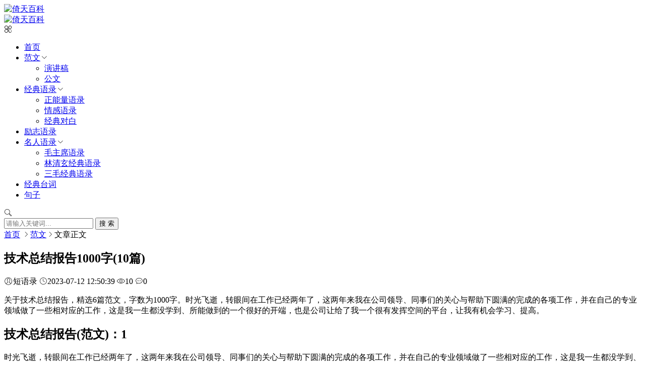

--- FILE ---
content_type: text/html; charset=utf-8
request_url: http://www.yitian.cc/203783.html
body_size: 12838
content:

<!DOCTYPE html><html lang="zh-CN">
<head>
<meta charset="UTF-8">
<meta name="viewport" content="width=device-width, initial-scale=1.0, minimum-scale=1.0, maximum-scale=1.0, user-scalable=no">
<meta name="renderer" content="webkit">
<meta name="force-rendering" content="webkit">
<meta http-equiv="X-UA-Compatible" content="IE=edge,Chrome=1">
<meta name="applicable-device" content="pc,mobile"> 
<title>技术总结报告1000字(10篇)-倚天百科</title>
<meta name="keywords" content="倚天百科" />
<meta name="description" content="关于技术总结报告，精选6篇范文，字数为1000字。时光飞逝，转眼间在工作已经两年了，这两年来我在公司领导、同事们的关心与帮助下圆满的完成的各项工作，并在自己的专业领域做了一些相对应的工作，这是我一生都没学到、所能做到的一个很好的开端，也是公司让给了我一个很有发挥空间的平台，让我有机会学习、..." />
<link rel="shortcut icon" href="http://www.yitian.cc/zb_users/theme/suiranx_air/image/favicon.ico">
<link rel="stylesheet" href="https://at.alicdn.com/t/font_933531_kpttezp401e.css" type="text/css">
<link rel="stylesheet" href="http://www.yitian.cc/zb_users/theme/suiranx_air/share/css/share.min.css">
<link rel="stylesheet" href="http://www.yitian.cc/zb_users/theme/suiranx_air/style/dark-mode/dark-mode.css?v=6.7">
<link rel="stylesheet" href="http://www.yitian.cc/zb_users/theme/suiranx_air/style/style.css?v=6.7">
<link rel="canonical" href="http://www.yitian.cc/203783.html">
<!--插入自定义样式文件-->
<script src="http://www.yitian.cc/zb_system/script/jquery-2.2.4.min.js" type="text/javascript"></script>
<script src="http://www.yitian.cc/zb_system/script/zblogphp.js" type="text/javascript"></script>
<script src="http://www.yitian.cc/zb_system/script/c_html_js_add.php" type="text/javascript"></script>
<meta itemprop="datePubdate" content="2023-07-12 12:50:39">
<meta itemprop="dateUpdate" content="2023-07-12 12:50:39">
<style type="text/css"></style>
</head>
<body >
<header class="header sb">
    <div class="h-wrap container clearfix">
    	<div class="logo-area fl">
    		<a href="http://www.yitian.cc/" title="倚天百科">
    			<img class="img" src="http://www.yitian.cc/zb_users/theme/suiranx_air/image/logo.png" alt="倚天百科" title="倚天百科"/>
    		</a>
    	</div>  
    	<div class="dark-logo-area fl">
    		<a href="http://www.yitian.cc/" title="倚天百科">
    			<img class="img" src="http://www.yitian.cc/zb_users/theme/suiranx_air/image/dark-logo.png" alt="倚天百科" title="倚天百科"/>   			
    		</a>    		
    	</div>      	
    	<div class="m-nav-btn"><i class="iconfont icon-category"></i></div>
    	<nav class="responsive-nav">
            <div class="pc-nav m-nav fl" data-type="article"  data-infoid="18">
                <ul class="nav-ul">
                    <li id="nvabar-item-index"><a href="http://www.yitian.cc/">首页</a></li>
                    <li id="navbar-category-18" class="li li-cate-18"><a href="http://www.yitian.cc/fanwen.html">范文</a><span class="toggle-btn"><i class="iconfont icon-down"></i></span><ul class="dropdown-nav nav-sb br sub-nav animated-fast fadeInUpMenu clearfix"><li id="navbar-category-17" class="li-subcate-17"><a href="http://www.yitian.cc/yanjianggao.html">演讲稿</a></li><li id="navbar-category-19" class="li-subcate-19"><a href="http://www.yitian.cc/gongwen.html">公文</a></li></ul></li><li id="navbar-category-2" class="li li-cate-2"><a href="http://www.yitian.cc/jingdianyulu.html">经典语录</a><span class="toggle-btn"><i class="iconfont icon-down"></i></span><ul class="dropdown-nav nav-sb br sub-nav animated-fast fadeInUpMenu clearfix"><li id="navbar-category-6" class="li-subcate-6"><a href="http://www.yitian.cc/zhengnengliang.html">正能量语录</a></li><li id="navbar-category-7" class="li-subcate-7"><a href="http://www.yitian.cc/qingganyulu.html">情感语录</a></li><li id="navbar-category-1" class="li-subcate-1"><a href="http://www.yitian.cc/jingdianduibai.html">经典对白</a></li></ul></li><li id="navbar-category-5" class="li li-cate-5"><a href="http://www.yitian.cc/lizhiyulu.html">励志语录</a></li><li id="navbar-category-3" class="li li-cate-3"><a href="http://www.yitian.cc/mingrenyulu.html">名人语录</a><span class="toggle-btn"><i class="iconfont icon-down"></i></span><ul class="dropdown-nav nav-sb br sub-nav animated-fast fadeInUpMenu clearfix"><li id="navbar-category-8" class="li-subcate-8"><a href="http://www.yitian.cc/maozhuxi.html">毛主席语录</a></li><li id="navbar-category-9" class="li-subcate-9"><a href="http://www.yitian.cc/linqingxuan.html">林清玄经典语录</a></li><li id="navbar-category-10" class="li-subcate-10"><a href="http://www.yitian.cc/sanmao.html">三毛经典语录</a></li></ul></li><li id="navbar-category-4" class="li li-cate-4"><a href="http://www.yitian.cc/taici.html">经典台词</a></li><li id="navbar-category-16" class="li li-cate-16"><a href="http://www.yitian.cc/juzi.html">句子</a></li>                </ul>
            </div> 
        </nav>       
                        <span id="search-button" class="search-button fr"><i class="iconfont icon-search"></i></span>
        <div id="search-area" class="container hidden br sb animated-fast fadeInUpMenu">
        	<form class="searchform clearfix" name="search" method="post" action="http://www.yitian.cc/zb_system/cmd.php?act=search">
            	<input class="s-input br fl" type="text" name="q" placeholder="请输入关键词..."> 
            	<button class="s-button fr br transition brightness" type="submit" id="searchsubmit">搜 索</button>
        	</form>
        </div>  
         
    </div>
</header>

<nav class="breadcrumb container">
<!--广告联盟js代码-->
<!-- 广告位AD7  -->
        
    <a title="首页" href="http://www.yitian.cc/">首页</a>
        <i class="iconfont icon-right"></i><a href="http://www.yitian.cc/fanwen.html" target="_blank">范文</a><i class="iconfont icon-right"></i>文章正文                </nav>

<div id="content" class="content container clearfix">
	<div id="mainbox" class="article-box fl mb">
		        
<article class="art-main sb br mb">
	<div class="art-head mb">
		<h1 class="art-title">技术总结报告1000字(10篇)</h1>
		<div class="head-info">
		    <span class="author"><i class="iconfont icon-user"></i>短语录</span>
		    			    <time class="time" title="2023-07-12 12:50:39">
			    <i class="iconfont icon-time"></i>2023-07-12 12:50:39</time>
						<span class="view"><i class="iconfont icon-view"></i>10</span>
			<span class="comment"><i class="iconfont icon-comment"></i>0</span>
					</div>
	</div>
    <!-- 广告位AD4  -->
                	
	<div class="art-content">
	    

<p>

</p>
<p>关于技术总结报告，精选6篇范文，字数为1000字。时光飞逝，转眼间在工作已经两年了，这两年来我在公司领导、同事们的关心与帮助下圆满的完成的各项工作，并在自己的专业领域做了一些相对应的工作，这是我一生都没学到、所能做到的一个很好的开端，也是公司让给了我一个很有发挥空间的平台，让我有机会学习、提高。</p><h2>技术总结报告(范文)：1</h2><p>时光飞逝，转眼间在工作已经两年了，这两年来我在公司领导、同事们的关心与帮助下圆满的完成的各项工作，并在自己的专业领域做了一些相对应的工作，这是我一生都没学到、所能做到的一个很好的开端，也是公司让给了我一个很有发挥空间的平台，让我有机会学习、提高。</p><p>两年来我在各方面都严格要求自己、虚心向领导、同事学习、不断进步，不断的提高自己的专业技术水平。通过两年的努力，我现在已经能够独立处理公司的各项工作，这个也让我受益良多，在今后的工作中我会继续努力，不断提高、完善自己的专业技术水平、加强工作能力、提高自身的沟通能力和协调能力，把工作做到更好，为公司的发展贡献力量。</p><p>两年以来，我在各方面都有了较为明显的进步，我感谢领导对我的工作的认可与支持，同事们对我的关心与帮助。总之，两年里，我虽然在工作方面有了进步，但还存在着不足之处，还有很多不是最好的地方，主要表现在以下几方面:</p><p>1、在工作上缺乏创新精神，在今后工作中，我将努力克服自身的不足，在工作中多向领导、同事虚心请教学习，使自己的思想、业务能力更上一层楼。</p><p>2、在日常生活中，我将加强学习，不断提高自身的思想觉悟与业务能力，以为指导，认真履行岗位职责，以更优异的工作成绩为公司的发展做出自己的贡献。</p><p>3、对公司各部门领导的交代工作做到认真仔细，尽我所能帮助他们做好工作。</p><p>在未来的工作中，我会一如既往，再接再厉，更加严格要求自己，积极配合各部门，不断提高办公室工作效率、工作质量，为公司及部门的长足发展贡献自己的力量。</p><p> </p><h2>技术总结报告(范文)：2</h2><p>一、xx年主要工作内容</p><p>一）项目基本情况</p><p>1、完成项目基础数据调查，确定工程项目的建设项目名称、建设单位、地址、时间等。</p><p>2、完成项目建议书的起草与修订。</p><p>二）施工进度</p><p>3、完成工程进度表的编制和汇编。</p><p>4、完成施工进度表的编制，包括基础数据、主体结构、工程概况、建设单位、监理单位、业主、设计单位及监理单位的工程进度计划、工程质量计划等。</p><p>5、完成进度表的编制。</p><p>三）施工方案调查</p><p>6、完成工程进度计划的调整。</p><p>7、确定进度方案的调整。</p><p>8、确定工程建设单位及监理单位的工程进度计划。</p><p>9、工程建设单位的工程进度计划。</p><p>10、工程建设单位的工程进度计划。</p><p>11、工程建设单位的工程进度计划。</p><p>四）施工安全</p><p>12、确定各项安全生产规章制度，落实安全防护措施。</p><p>13、安全生产责任制，确定施工现场安全防护措施，明确各级人员的安全责任。</p><p>14、施工现场临时用电管理，确保临时用电安全。</p><p>五）工程质量及验收</p><p>15、确定各项技术交底，明确技术交底的工作内容、程序、时间等。</p><p>16、施工组织管理：制定施工组织设计，明确施工组织管理的各项工作任务，落实施工组织设计的各项工作任务。</p><p>17、施工现场管理：建立健全安全生产管理制度，加强对各类安全生产管理的组织领导，建立健全安全生产工作责任制。</p><p>二、存在的问题</p><p>18、现场施工现场管理人员素质偏低，管理经验不足、专业知识和专业水平较低。</p><p>19、施工现场安全防护设施不够完善。</p><p>20、施工现场临时用电管理不够规范。</p><p>三、下半年工作计划</p><p>21、进一步加强工程项目的管理与安全管理工作，确保各项安全生产工作目标的实现。</p><p>22、强化项目安全管理人才培养，提高工程项目安全管理人员专业水平。</p><p>21、加强施工现场管理的安全、技术管理工作。</p><p>四、下半年工作重点</p><p>22、抓好项目的管理与技术管理工作。</p><p>23、加大施工现场的安全生产监督和检查力度，确保各项安全生产措施落实到位。</p><p>24、抓好施工现场的安全、质量管理工作。</p><p>25、加大对施工现场的质量管理工作，确保施工现场的安全、质量。</p><p>26、加强施工现场的安全防护措施。</p><p> </p><h2>技术总结报告(范文)：3</h2><p>1、在省、市级各类技术比赛中取得了一些成绩，xx年1—xx月我公司荣获省级技术创新三等奖1人，市级技术创新三等奖2人，市级技术创新奖3人</p><p>2、我公司技术创新工程被市技术创新鉴定委员会评为市级技术创新三等奖，其中xx月我公司荣获市级技术创新工程奖，xx月我公司荣获市级技术创新工艺三等奖，市级技术创新工程奖</p><p>3、我公司参与编写的技术工程技术论文《浅谈电力调峰技术》已获市技术发明成果二等奖，并于今年xx月获省级技术创新成果二等奖</p><p>4、我公司技术人员在公司管理中也取得了较好成绩，xx年我公司技术创新人员在省级技术竞赛中荣获一等奖，其中《调峰技术在我国中小企业中的应用》荣获三等奖</p><p>二、主要工作成绩</p><p>5、我公司在xx年度技术创新工程《浅谈电力调峰技术在我国中小企业中的应用》获市级技术创新项目二等奖。</p><p>6、我公司在xx年度的技术创新工程《深化供热管理》中，获省级技术创新成果二等奖</p><p>7、我公司在xx年度的技术创新工程《浅谈热力技术在我国中小企业中的应用》项目中，《浅谈电力调峰技术在我国中小企业中的应用》获市级技术创新成果一等奖，《浅谈电力调峰技术在我国中小企业中的应用》荣获市级技术创新成果二等奖。</p><p>三、主要问题</p><p>8、对于我公司在调峰技术发展中存在的问题，我公司没有认识到问题存在的危害性，没有将其作为工作重点来抓。</p><p>9、我公司在今年年初制订了《调峰技术管理办法》、《调峰工程技术质量监督办法》等文件的实施细则。</p><p>10、对于我们在调峰技术发展中存在的问题，没有及时地给予提出来。</p><p>四、下一步</p><p>11、进一步深化调峰技术改造，使调峰技术改造项目得到切实解决。</p><p>12、积极参与我公司与电力行业、供热行业、电力行业等有关行业和行业的调峰技术改造。</p><p>13、对公司在调峰技术发展中存在的一些问题进行分析，制定有效的解决办法，为调峰技术改造提供技术依据。</p><p>五、下步努力方向</p><p>14、加强自身技术素质的提高，加强对调峰行业和行业的了解，提高调峰技术改造项目的实施能力。</p><p>15、在技术改造工作中，不断总结提高调峰技术改造中的先进经验，使调峰技术改造工作更上新台阶。</p><p>六、下一步工作计划</p><p>针对调峰技术在调峰技术中所存在的问题，我公司将在以下几个方面重点加强：</p><p>16、积极开展技术攻关，提高调峰效率。</p><p>17、积极探索技术改造的新思路、新模式，加快调峰技术改造步伐。</p><p>18、加强对调峰技术改造中的问题解决能力，并在工作中加以落实，提高调峰效率。</p><p> </p><h2>技术总结报告(范文)：4</h2><p>本次培训班是在我校举行的。我非常珍惜这次学习机会，因为我觉得这样的培训学习不仅能帮助我们更好地开展工作，还能提高自身的专业水平，为我校的教育改革与发展提供新的动力，为教育科研服务，为提高自身的教学水平服务，这次培训，我感到非常有帮助。</p><p>培训使我收获很大，现将本次培训的情况总结如下：</p><p>一、通过学习，我深切感受到教师队伍素质提高的重要性。教师在教育过程中自身的素质和教育艺术直接影响和感染着学生，教师的一言一行、一举一动无时无刻不在潜移默化地影响着学生，因此，教师的素质如何？作为一名教师，不仅要教学质量好，更要育人，更重要的是育人，只有有了高质量的教师，才能培养出优秀高质量的人才。在本次培训中，几位专家的讲座，使我受益匪浅，感触非常深。</p><p>二、我们聆听了专家们的报告，使我对教育教学有了更进一步的认识，也使我认识到教育学生是一门艺术，是一门实践性很强的学科，必须有一颗爱事业、爱学生、爱生的心。</p><p>三、通过培训，我对今后的工作充满了信心和希望，在今后的工作中，我将更加努力，不断提高自身素质，为成为一名合格的小学教师而努力奋斗!</p><p> </p><h2>技术总结报告(范文)：5</h2><p>本人自xx年xx月参加工作以来，一直在电工部工作，现在将近xx年工作中，通过这几年的工作和学习，我对电气知识已经得心应手，并逐步掌握了一些电气设计方面的知识，同时在工程师们的帮助下也开始独立的完成电力系统的设计工作。这也使我明白了今后应该多学习专业方面知识，积累丰富的工作经验对将来工作具有极大的帮助。</p><p>一、电力系统设计</p><p>我所在的部门为电气部，主要负责输配电线路的设计和施工。在这一过程中，我对电气方面的专业知识已经有了一定的了解，并且我还对电气部分的一些基本故障现象进行了解，如线路连接、电压互感器断路器及控制电路的选择等。这对以后的工作会有极大的帮助。在这期间我还负责了一些有关电气方面的专业知识的培训工作，比如电力系统分析报告、事故处理方面知识及设备故障处理方面知识等，这些知识均受益匪浅，不仅使我开阔了眼界，而且使工作的效率大大提高。</p><p>二、工程师培训</p><p>我在输配电工程师的直接领导下，负责的工作是对全厂所有电气设备、电气设备的运行情况进行监测，检修和维护，并对所属电气设备进行维修和检查，在这过程中，我的工作主要是负责一些电气方面的维修和检修工作，在这一过程中，我对电气方面的知识也有了更深一步的了解。在这一过程中，我对工程师所管理的电气工种有了一定的了解，也为后续工作打下良好的基础。</p><p>三、工程师资格方面</p><p>刚进入公司的时候，我还有点不适应，虽然已经有xx年多的工作经验了，但是在公司领导的帮助下，还是顺利的完成了工作，我很快适应了工作环境和工作岗位，对工作也逐渐进入了状态，并且在工程师的指导下也开始独立的完成各项工作。在进入工作岗位后，我先了解了一些工程的工作内容，以及一些技术要求，并在领导和同事们的帮助下开始独立的完成电气设计工作。这使我能够独立的完成工作，并能够独立地进行工作，在这一过程中还能学习工程师的职业素养和专业技术，并能对工作内容进一步了解。</p><p>四、其他</p><p>1、配合领导完成一些日常工作。我在工程师领导下独立完成了1500多个电气设备的日常运行维护任务，主要负责电气设备的故障统计、调节、维修和保养工作；在这期间，协助领导完成了15000多个电气设备巡检和维护工作，参与了大部分电气设备故障的维护工作，参与了1500多个设备大修、技改工作，参与了多项新增容大型设备的技改工作，在这个过程中，我不仅学到了很多专业上的知识，并加深了工作的认识，对电气设备进行了深化细化改造。</p><p>2、负责对所属电气设备的运作和维护。我主要负责所属变电站的运行，并参与其他变电站的运行维护工作，在这个过程中，我也参与了许多电气设备的运行、保养工作，在这个过程中，自己利用所学理论知识，结合实际，对电气设备的运行、保养工作、变电站的运行、电力系统控制系统的设备巡检，以及运行人员的培训工作，积累了丰富的工作经验，为后续工作的开展打下了基础。</p><p>五、其他</p><p>参与了xx年《通信专业技术人员继续教育培训学分登记表》的编写工作。</p><p>参与了公司的人事劳动局组织的人员继续教育的培训工作。</p><p>六、工作中存在的问题和不足</p><p>3、有时对一些设备不熟悉，处理起来难度大，遇到一些较大的故障时，不能较快的理清思路，导致处理结果不能得到较好的解决。</p><p>4、虽然参与多个项目的工作，但是对一些技术问题不能较长时间的专注于全面的进行解决与处理。</p><p>5、有时对一些设备运行结果不能较好的分析处理，导致在工作中出现一些较大的故障。</p><p>6、有时对一些设备进行其他部分的维护工作，比如通信方面的维护工作，由于我的经验不足，在一些重要设备上存在着一定的问题。</p><p>对于这些不足和有待改进的方面，我将在今后的工作中努力加以改进提高，争取把自己的工作做的更好。</p><p>总之，电气设计工作是一份相对复杂且繁</p><p> </p>
    	<div class="topic-content">
    	            </div>		    
    	<p class="tag-wrap mt mb">
        	    	</p>
		<!--打赏-->
	       
		
		<!--新打赏[可三码切换]-->
	     
		
	    		<div class="art-copyright br mb">
			<div><strong class="addr">本文地址：</strong>
			<a href="http://www.yitian.cc/203783.html" title="技术总结报告1000字(10篇)" target="_blank">http://www.yitian.cc/203783.html</a></div>
						<div><span class="from">文章来源：</span>
			<a href="http://www.yitian.cc/author-1.html" rel="nofollow" target="_blank">短语录</a></div>
						<div><span class="copyright">版权声明：</span>本文内容由互联网用户自发贡献，该文观点仅代表作者本人。本站仅提供信息存储空间服务，不拥有所有权，不承担相关法律责任。如发现本站有涉嫌抄袭侵权/违法违规的内容， 请发送邮件至23467321@qq.com举报，一经查实，本站将立刻删除;如已特别标注为本站原创文章的，转载时请以链接形式注明文章出处，谢谢！</div>
		</div>
		
        <div class="social-widget mt clearfix">
            <!--点赞-->
                        <!--分享-->
                        <div class="share-widget fr">
                <div class="social-share" data-sites="wechat,weibo, qq, qzone"></div>
    		</div>
    		        </div>	
	</div>
</article>
<!-- 广告位AD5  -->
    <div class="prev-next sb br mb clearfix">
	<p class="post-prev fl ellipsis">
				<span class="prev">上一个</span><strong><a href="http://www.yitian.cc/203782.html">调人申请报告800字(14篇)</a></strong>
			</p>
	<p class="post-next fr ellipsis">
				<span class="next">下一个</span><strong><a href="http://www.yitian.cc/203784.html">一日常规的培养教研活动总结2000字(9篇)</a></strong>
			</p>
</div>
			
<div class="quick-prev-next">
		<a class="prev iconfont icon-left" href="http://www.yitian.cc/203782.html" rel="nofollow" title="上一个">
	</a>
	 	<a class="next iconfont icon-right" href="http://www.yitian.cc/203784.html" rel="nofollow" title="下一个">
	</a>
	</div>
<!--相关文章-->
<div class="related-art sb br mb">
	<p class="c-title"><span class="name">相关文章</span></p>
    <ul class="ul clearfix">
    	
                <li class="related-item mt fl">
            <a href="http://www.yitian.cc/560548.html" title="洋大蒜的功效(洋葱素抗菌，洋大蒜有哪些功效？)">
                <span class="span">
                    <img class="img br img-cover" src="http://www.yitian.cc/zb_users/theme/suiranx_air/image/random_img/1.jpg" alt="洋大蒜的功效(洋葱素抗菌，洋大蒜有哪些功效？)" title="洋大蒜的功效(洋葱素抗菌，洋大蒜有哪些功效？)"> 
                </span>
                <p class="titile">洋大蒜的功效(洋葱素抗菌，洋大蒜有哪些功效？)</p>
            </a>
        </li>
                <li class="related-item mt fl">
            <a href="http://www.yitian.cc/560547.html" title="蝮蛇复合片功效(蝮蛇复合片，缓解疼痛，有效治疗痛风)">
                <span class="span">
                    <img class="img br img-cover" src="http://www.yitian.cc/zb_users/theme/suiranx_air/image/random_img/6.jpg" alt="蝮蛇复合片功效(蝮蛇复合片，缓解疼痛，有效治疗痛风)" title="蝮蛇复合片功效(蝮蛇复合片，缓解疼痛，有效治疗痛风)"> 
                </span>
                <p class="titile">蝮蛇复合片功效(蝮蛇复合片，缓解疼痛，有效治疗痛风)</p>
            </a>
        </li>
                <li class="related-item mt fl">
            <a href="http://www.yitian.cc/560546.html" title="丝瓜网的功效(丝瓜网的神奇功效，让你惊叹)">
                <span class="span">
                    <img class="img br img-cover" src="http://www.yitian.cc/zb_users/theme/suiranx_air/image/random_img/6.jpg" alt="丝瓜网的功效(丝瓜网的神奇功效，让你惊叹)" title="丝瓜网的功效(丝瓜网的神奇功效，让你惊叹)"> 
                </span>
                <p class="titile">丝瓜网的功效(丝瓜网的神奇功效，让你惊叹)</p>
            </a>
        </li>
                <li class="related-item mt fl">
            <a href="http://www.yitian.cc/560545.html" title="新乐明药功效(新乐明药：治疗失眠、焦虑、抑郁等症状的良方)">
                <span class="span">
                    <img class="img br img-cover" src="http://www.yitian.cc/zb_users/theme/suiranx_air/image/random_img/6.jpg" alt="新乐明药功效(新乐明药：治疗失眠、焦虑、抑郁等症状的良方)" title="新乐明药功效(新乐明药：治疗失眠、焦虑、抑郁等症状的良方)"> 
                </span>
                <p class="titile">新乐明药功效(新乐明药：治疗失眠、焦虑、抑郁等症状的良方)</p>
            </a>
        </li>
                <li class="related-item mt fl">
            <a href="http://www.yitian.cc/560543.html" title="中药桂花的功效(桂花功效大揭秘，让你惊喜不断)">
                <span class="span">
                    <img class="img br img-cover" src="http://www.yitian.cc/zb_users/theme/suiranx_air/image/random_img/8.jpg" alt="中药桂花的功效(桂花功效大揭秘，让你惊喜不断)" title="中药桂花的功效(桂花功效大揭秘，让你惊喜不断)"> 
                </span>
                <p class="titile">中药桂花的功效(桂花功效大揭秘，让你惊喜不断)</p>
            </a>
        </li>
                <li class="related-item mt fl">
            <a href="http://www.yitian.cc/560542.html" title="洁白丸的功效(洁白丸：让你的牙齿闪闪发亮)">
                <span class="span">
                    <img class="img br img-cover" src="http://www.yitian.cc/zb_users/theme/suiranx_air/image/random_img/9.jpg" alt="洁白丸的功效(洁白丸：让你的牙齿闪闪发亮)" title="洁白丸的功效(洁白丸：让你的牙齿闪闪发亮)"> 
                </span>
                <p class="titile">洁白丸的功效(洁白丸：让你的牙齿闪闪发亮)</p>
            </a>
        </li>
            
        </ul>
</div>
    <p class="comment-disable sb br mb"><i class="iconfont icon-cry"></i>抱歉，评论功能暂时关闭!</p>

<script>
$("#on-new-reward").on("click",
function() {
    $("body").append("<div id='reward-mask'></div>");
    $("#new-reward").show()
});
$("#close").on("click",
function() {
    $("#new-reward").hide();
    $("#reward-mask").remove()
});
$(".payment-way").bind("click",
function() {
    $(".qrcode-img").hide();
    $(".qrCode_" + $(".payment-way").find("input[name=reward-way]:checked").val()).show()
});    
</script>        	
	</div>
	    <aside id="sidebar" class="hidden-sm-md-lg fr">
        
        <div class="theiaStickySidebar">
	            
<section id="aside_hot" class="widget widget_aside_hot sb br mb">            <p class="c-title mb"><span class="name">热门文章</span></p>                            <ul class="widget-content aside_hot"><li class="clearfix"><span class="list list-1">1.</span><a href="http://www.yitian.cc/1072.html" title="别人给你发：早上好，怎么幽默回复？">别人给你发：早上好，怎么幽默回复？</a></li><li class="clearfix"><span class="list list-2">2.</span><a href="http://www.yitian.cc/105.html" title="人生，一半糊涂，一半清醒">人生，一半糊涂，一半清醒</a></li><li class="clearfix"><span class="list list-3">3.</span><a href="http://www.yitian.cc/96.html" title="渡人，渡心，渡自己">渡人，渡心，渡自己</a></li><li class="clearfix"><span class="list list-4">4.</span><a href="http://www.yitian.cc/6956.html" title="强推！30本惊艳的古言文，口碑好质量高，剧情高燃，看完舍不得删">强推！30本惊艳的古言文，口碑好质量高，剧情高燃，看完舍不得删</a></li><li class="clearfix"><span class="list list-5">5.</span><a href="http://www.yitian.cc/900.html" title="突然释怀的佛语禅心，句句净化心灵">突然释怀的佛语禅心，句句净化心灵</a></li><li class="clearfix"><span class="list list-6">6.</span><a href="http://www.yitian.cc/1142.html" title="民国才女林徽因50句经典句子">民国才女林徽因50句经典句子</a></li><li class="clearfix"><span class="list list-7">7.</span><a href="http://www.yitian.cc/1132.html" title="民国才女林徽因的经典语录摘抄">民国才女林徽因的经典语录摘抄</a></li><li class="clearfix"><span class="list list-8">8.</span><a href="http://www.yitian.cc/461.html" title="世界十大名言是什么？">世界十大名言是什么？</a></li></ul>            </section><section id="aside_random" class="widget widget_aside_random sb br mb">            <p class="c-title mb"><span class="name">随机图文</span></p>                            <ul class="widget-content aside_random"><li class="list clearfix"><a href="http://www.yitian.cc/1057.html" title="晒孩子画画的心情说说？"><span class="img-wrap"><img src="http://www.yitian.cc/zb_users/cache/thumbs/5d4570e4ef717eb68b7715b068a8a039-120-90-1.jpg" alt="晒孩子画画的心情说说？" class="img-cover br random-img"></span><div class="random-text"><p class="title">晒孩子画画的心情说说？</p><div class="info"><span class="time"><i class="iconfont icon-time"></i>2021-11-18</span><span class="comment"><i class="iconfont icon-comment"></i>0</span></div></div></a></li><li class="list clearfix"><a href="http://www.yitian.cc/1421.html" title="文艺唯美意境的句子，寓意深刻，让人心静"><span class="img-wrap"><img src="http://www.yitian.cc/zb_users/theme/suiranx_air/image/random_img/8.jpg" alt="文艺唯美意境的句子，寓意深刻，让人心静" class="img-cover br random-img"></span><div class="random-text"><p class="title">文艺唯美意境的句子，寓意深刻，让人心静</p><div class="info"><span class="time"><i class="iconfont icon-time"></i>2022-01-17</span><span class="comment"><i class="iconfont icon-comment"></i>0</span></div></div></a></li><li class="list clearfix"><a href="http://www.yitian.cc/1858.html" title="内心绝望很崩溃的伤感句子"><span class="img-wrap"><img src="http://www.yitian.cc/zb_users/theme/suiranx_air/image/random_img/10.jpg" alt="内心绝望很崩溃的伤感句子" class="img-cover br random-img"></span><div class="random-text"><p class="title">内心绝望很崩溃的伤感句子</p><div class="info"><span class="time"><i class="iconfont icon-time"></i>2022-02-06</span><span class="comment"><i class="iconfont icon-comment"></i>0</span></div></div></a></li></ul>            </section><section id="aside_new" class="widget widget_aside_new sb br mb">            <p class="c-title mb"><span class="name">最新文章</span></p>                            <ul class="widget-content aside_new"><li class="list clearfix"><a href="http://www.yitian.cc/560548.html" title="洋大蒜的功效(洋葱素抗菌，洋大蒜有哪些功效？)"><span class="img-wrap"><img src="http://www.yitian.cc/zb_users/theme/suiranx_air/image/random_img/1.jpg" alt="洋大蒜的功效(洋葱素抗菌，洋大蒜有哪些功效？)" class="img-cover br random-img"></span><div class="new-text"><p class="title">洋大蒜的功效(洋葱素抗菌，洋大蒜有哪些功效？)</p><div class="info"><span class="time"><i class="iconfont icon-time"></i>2023-12-13</span><span class="view"><i class="iconfont icon-view"></i>69</span></div></div></a></li><li class="list clearfix"><a href="http://www.yitian.cc/560547.html" title="蝮蛇复合片功效(蝮蛇复合片，缓解疼痛，有效治疗痛风)"><span class="img-wrap"><img src="http://www.yitian.cc/zb_users/theme/suiranx_air/image/random_img/6.jpg" alt="蝮蛇复合片功效(蝮蛇复合片，缓解疼痛，有效治疗痛风)" class="img-cover br random-img"></span><div class="new-text"><p class="title">蝮蛇复合片功效(蝮蛇复合片，缓解疼痛，有效治疗痛风)</p><div class="info"><span class="time"><i class="iconfont icon-time"></i>2023-12-13</span><span class="view"><i class="iconfont icon-view"></i>87</span></div></div></a></li><li class="list clearfix"><a href="http://www.yitian.cc/560546.html" title="丝瓜网的功效(丝瓜网的神奇功效，让你惊叹)"><span class="img-wrap"><img src="http://www.yitian.cc/zb_users/theme/suiranx_air/image/random_img/8.jpg" alt="丝瓜网的功效(丝瓜网的神奇功效，让你惊叹)" class="img-cover br random-img"></span><div class="new-text"><p class="title">丝瓜网的功效(丝瓜网的神奇功效，让你惊叹)</p><div class="info"><span class="time"><i class="iconfont icon-time"></i>2023-12-13</span><span class="view"><i class="iconfont icon-view"></i>70</span></div></div></a></li><li class="list clearfix"><a href="http://www.yitian.cc/560545.html" title="新乐明药功效(新乐明药：治疗失眠、焦虑、抑郁等症状的良方)"><span class="img-wrap"><img src="http://www.yitian.cc/zb_users/theme/suiranx_air/image/random_img/7.jpg" alt="新乐明药功效(新乐明药：治疗失眠、焦虑、抑郁等症状的良方)" class="img-cover br random-img"></span><div class="new-text"><p class="title">新乐明药功效(新乐明药：治疗失眠、焦虑、抑郁等症状的</p><div class="info"><span class="time"><i class="iconfont icon-time"></i>2023-12-13</span><span class="view"><i class="iconfont icon-view"></i>68</span></div></div></a></li><li class="list clearfix"><a href="http://www.yitian.cc/560543.html" title="中药桂花的功效(桂花功效大揭秘，让你惊喜不断)"><span class="img-wrap"><img src="http://www.yitian.cc/zb_users/theme/suiranx_air/image/random_img/6.jpg" alt="中药桂花的功效(桂花功效大揭秘，让你惊喜不断)" class="img-cover br random-img"></span><div class="new-text"><p class="title">中药桂花的功效(桂花功效大揭秘，让你惊喜不断)</p><div class="info"><span class="time"><i class="iconfont icon-time"></i>2023-12-13</span><span class="view"><i class="iconfont icon-view"></i>64</span></div></div></a></li><li class="list clearfix"><a href="http://www.yitian.cc/560542.html" title="洁白丸的功效(洁白丸：让你的牙齿闪闪发亮)"><span class="img-wrap"><img src="http://www.yitian.cc/zb_users/theme/suiranx_air/image/random_img/2.jpg" alt="洁白丸的功效(洁白丸：让你的牙齿闪闪发亮)" class="img-cover br random-img"></span><div class="new-text"><p class="title">洁白丸的功效(洁白丸：让你的牙齿闪闪发亮)</p><div class="info"><span class="time"><i class="iconfont icon-time"></i>2023-12-13</span><span class="view"><i class="iconfont icon-view"></i>61</span></div></div></a></li></ul>            </section><section id="aside_hot_tag" class="widget widget_aside_hot_tag sb br mb">            <p class="c-title mb"><span class="name">热门标签</span></p>                            <ul class="widget-content aside_hot_tag"><li><a href="http://www.yitian.cc/tags-105.html" title="句子">句子<span class="tag-count"> (5756)</span></a></li><li><a href="http://www.yitian.cc/tags-949.html" title="打动人心的爱情句子">打动人心的爱情句子<span class="tag-count"> (314)</span></a></li><li><a href="http://www.yitian.cc/tags-953.html" title="让顾客心动的句子">让顾客心动的句子<span class="tag-count"> (302)</span></a></li><li><a href="http://www.yitian.cc/tags-947.html" title="人生哲理的句子经典">人生哲理的句子经典<span class="tag-count"> (284)</span></a></li><li><a href="http://www.yitian.cc/tags-954.html" title="优美句子">优美句子<span class="tag-count"> (268)</span></a></li><li><a href="http://www.yitian.cc/tags-868.html" title="经典台词对白">经典台词对白<span class="tag-count"> (252)</span></a></li><li><a href="http://www.yitian.cc/tags-955.html" title="挺过去熬过去霸气句子">挺过去熬过去霸气句子<span class="tag-count"> (251)</span></a></li><li><a href="http://www.yitian.cc/tags-950.html" title="早上吸引朋友圈的句子">早上吸引朋友圈的句子<span class="tag-count"> (232)</span></a></li><li><a href="http://www.yitian.cc/tags-956.html" title="一个人安静淡然句子">一个人安静淡然句子<span class="tag-count"> (205)</span></a></li><li><a href="http://www.yitian.cc/tags-952.html" title="正能量的句子经典语句">正能量的句子经典语句<span class="tag-count"> (191)</span></a></li><li><a href="http://www.yitian.cc/tags-255.html" title="演讲稿">演讲稿<span class="tag-count"> (175)</span></a></li><li><a href="http://www.yitian.cc/tags-963.html" title="佛说人生感悟的句子">佛说人生感悟的句子<span class="tag-count"> (160)</span></a></li><li><a href="http://www.yitian.cc/tags-964.html" title="很甜很撩的古风句子">很甜很撩的古风句子<span class="tag-count"> (159)</span></a></li><li><a href="http://www.yitian.cc/tags-283.html" title="励志">励志<span class="tag-count"> (155)</span></a></li><li><a href="http://www.yitian.cc/tags-132.html" title="语录">语录<span class="tag-count"> (154)</span></a></li><li><a href="http://www.yitian.cc/tags-274.html" title="范文">范文<span class="tag-count"> (154)</span></a></li><li><a href="http://www.yitian.cc/tags-876.html" title="感恩的句子经典语录">感恩的句子经典语录<span class="tag-count"> (147)</span></a></li><li><a href="http://www.yitian.cc/tags-898.html" title="生日精致的句子">生日精致的句子<span class="tag-count"> (147)</span></a></li><li><a href="http://www.yitian.cc/tags-966.html" title="一句简单晒幸福的句子">一句简单晒幸福的句子<span class="tag-count"> (143)</span></a></li><li><a href="http://www.yitian.cc/tags-965.html" title="生活不易的说说心情句子">生活不易的说说心情句子<span class="tag-count"> (139)</span></a></li></ul>            </section>        </div>
    </aside>
</div>

<footer class="footer">
    <div class="main container">
        <div class="f-about fl">
            <p class="title pb1">关于本站</p>
            <div class="intro">流金百科分享各类经典语录,实用范文大全,包括励志语录,正能量语录,情感语录,爱情语录,名人语录,影视剧台词,经典对白,句子,范文等。</div>
            <small><span>Copyright © <a href="http://www.yitian.cc/" target="_blank">流金百科</a></span><span class="icp"><a target="_blank" rel="nofollow" href="http://beian.miit.gov.cn">晋ICP备2023016214号-1</a></span></small>
        </div>
        <div class="f-contact fl">
            <p class="title pb1">联系我们</p>
            <div><p>合作或咨询可通过如下方式：</p>
<p><i class="iconfont icon-qq-fill"></i>QQ：23467321</p>
<p><i class="iconfont icon-weibo-fill"></i>微博：weibo.com/xxx</p>
<p><i class="iconfont icon-wechat-fill"></i>微信：vvvxxx</p></div>
        </div>
        <div class="f-qr fr">
            <p class="title pb1">关注我们</p>
            <div><img class="img br" alt="倚天百科二维码" src="http://www.yitian.cc/zb_users/theme/suiranx_air/image/qr.jpg"/></div>
        </div>
        <div class="clear"></div>
    </div>
        
    <div id="toolbar" class="toolbar ">
                    <a class="hidden-sm-md-lg btn qq sb br" href="http://wpa.qq.com/msgrd?v=3&uin=23467321&site=qq&menu=yes&from=message&isappinstalled=0" target="_blank" rel="nofollow">
                <i class="iconfont icon-qq"></i>
                <span class="qqnum sb br"></span>
            </a>
                         
            <div id="totop" class="btn hidden sb br">
            <i class="iconfont icon-top"></i>
            </div>
            </div>
    </footer>
<!--黑色透明遮罩-->
<div id="mask-hidden" class="mask-hidden transition"></div>
<script src="http://www.yitian.cc/zb_users/theme/suiranx_air/script/common.js?v=4.6" type="text/javascript"></script>
<!--初始化Swiper-->
<script>
    var swiper = new Swiper('.swiper-container', {
    pagination: '.swiper-pagination',
    nextButton: '.swiper-button-next',
    prevButton: '.swiper-button-prev',
    centeredSlides: true,
    autoplay: 3500,
    slidesPerView: 1,
    paginationClickable: true,
    autoplayDisableOnInteraction: false,
    spaceBetween: 0,
    loop: true
});
</script>    
<!--分页方式-->
 
    <!--文章页分享组件-->
 
     
<script src="http://www.yitian.cc/zb_users/theme/suiranx_air/share/js/jquery.share.min.js"></script>       
    <!--统计代码-->
<script charset="UTF-8" id="LA_COLLECT" src="//sdk.51.la/js-sdk-pro.min.js"></script>
<script>LA.init({id:"KGIFbngcLqg7LMha",ck:"KGIFbngcLqg7LMha"})</script><!--[if lt IE 9]><script src="http://www.yitian.cc/zb_users/theme/suiranx_air/script/html5-css3.js"></script><![endif]-->
</body>
</html><!--6,781.00 ms , 21 queries , 2390kb memory , 0 error-->